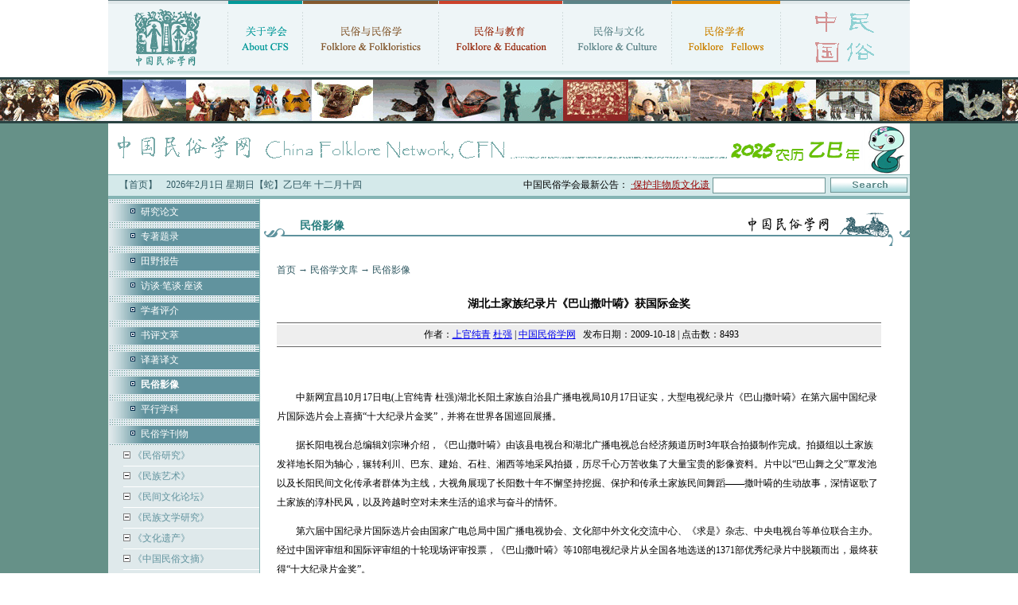

--- FILE ---
content_type: text/html
request_url: https://www.chinafolklore.org/web/index.php?NewsID=6029
body_size: 7339
content:
<!DOCTYPE html PUBLIC "-//W3C//DTD XHTML 1.0 Transitional//EN" "http://www.w3.org/TR/xhtml1/DTD/xhtml1-transitional.dtd">
<html xmlns="http://www.w3.org/1999/xhtml">
<head>
<meta http-equiv="Content-Type" content="text/html; charset=gb2312" />
<title>湖北土家族纪录片《巴山撒叶嗬》获国际金奖 · 中国民俗学网-中国民俗学会 · 主办 ·</title>
<link href="/css/style.css" rel="stylesheet" type="text/css" />
<link href="/style.css" rel="stylesheet" type="text/css">
</head>

<body>
<table width="1008" border="0" align="center" cellpadding="0" cellspacing="0">
  <tr>
    <td><table width="100%" border="0" cellspacing="0" cellpadding="0">
      <tr>
        <td><a href="/" title="首页"><img src="/images/new/index_03.gif" width="150" height="89" border="0" /></a></td>
        <td><img src="/images/new/index_04.gif" width="1" height="89" /></td>
        <td><a href="/web/index.php?ChannelID=1" title="关于学会"><img src="/images/new/index_05.gif" width="93" height="89" border="0" /></a></td>
        <td><img src="/images/new/index_04.gif" width="1" height="89" /></td>
        <td><a href="/web/index.php?ChannelID=93" title="民俗与民俗学"><img src="/images/new/index_07.gif" width="170" height="89" border="0" /></a></td>
        <td><img src="/images/new/index_04.gif" width="1" height="89" /></td>
        <td><a href="/web/index.php?ChannelID=57" title="民俗与教育"><img src="/images/new/index_09.gif" width="155" height="89" border="0" /></a></td>
        <td><img src="/images/new/index_04.gif" width="1" height="89" /></td>
        <td><a href="/web/index.php?ChannelID=20" title="民俗与文化"><img src="/images/new/index_11.gif" width="136" height="89" border="0" /></a></td>
        <td><img src="/images/new/index_04.gif" width="1" height="89" /></td>
        <td><a href="/web/index.php?ChannelID=157" title="民俗学者"><img src="/images/new/index_13.gif" width="136" height="89" border="0" /></a></td>
        <td><img src="/images/new/index_04.gif" width="1" height="89" /></td>
        <td><img src="/images/new/index_15.gif" width="162" height="89" /></td>
      </tr>
    </table></td>
  </tr>
  <tr>
    <td height="5" background="/images/new/index_17.gif"></td>
  </tr>
  <tr>
    <td height="3"></td>
  </tr>
</table>
<table width="100%" border="0" cellspacing="0" cellpadding="0">
  <tr>
    <td bgcolor="#669188"><table width="100%" border="0" align="center" cellpadding="0" cellspacing="0">
      <tr>
        <td><div style="border-top:3px #2A4343 solid; border-bottom:3px #2A4343 solid; background:url(/images/new/top_tu.jpg);height:52px;"></div></td>
      </tr>
      <tr>
        <td align="center"><img src='/images/new/index_2025.gif'></td>
      </tr>
    </table>
    <table width="1008" border="0" align="center" cellpadding="0" cellspacing="0" bgcolor="#FFFFFF">
        <tr>
          <td bgcolor="#84b4b4" height="1"></td>
        </tr>
        <tr>
          <td bgcolor="#d4e9ea"><table width="100%" border="0" cellspacing="0" cellpadding="0">
              <tr>
                <td><table width="100%" border="0" cellspacing="0" cellpadding="0">
                    <tr>
                      <td align="center">&nbsp;&nbsp;&nbsp;&nbsp;<a href="/" class="text">【首页】</a></td>
                      <td align="center" class="text"><script src="/js/date.js"></script></td>
                      <td align="right"><marquee scrollAmount=4 width=400 onmouseover=stop() onmouseout=start()>中国民俗学会最新公告： <a href="/web/index.php?NewsID=23002" target="_blank"><span class="b"><font color="#990000">·保护非物质文化遗产政府间委员会通过中国民俗学会咨询地位复核</font></span></a> &nbsp; <a href="/web/index.php?NewsID=22436" target="_blank"><span class="b"><font color="#990000">·文旅融合背景下乡村振兴与物质民俗研究学术工作坊招生启事</font></span></a> &nbsp; <a href="/web/index.php?NewsID=22415" target="_blank"><span class="b"><font color="#990000">·中国民俗学会2025年年会征文启事</font></span></a> &nbsp; </marquee></td>
                    </tr>
                </table></td>
                <td width="250">
        <form method="get" action="/web/index.php">
        <table width="100%" border="0" cellspacing="0" cellpadding="3">
          <tr>
            <td align="right"><input name="NewsKeyword" type="text" class="input" size="16" /></td>
            <td><input type="image" src="/images/new/index_31.gif" width="97" height="19" name="Search" /><input type="hidden" name="IndexSearch" value="chinesefolklore.org.cn"></td>
          </tr>
        </table>
        </form>
                </td>
              </tr>
          </table></td>
        </tr>
        <tr>
          <td bgcolor="#84b4b4" height="4"></td>
        </tr>
      </table>
      <table width="1008" border="0" align="center" cellpadding="0" cellspacing="0" bgcolor="#FFFFFF">
        <tr>
          <td width="190" valign="top" bgcolor="#dfe9eb" class="fen">
            <table width="100%" border="0" cellspacing="0" cellpadding="0">
              
                          <tr>
                            <td height="3" background="../images/dot_bg.jpg"></td>
                          </tr>
                          <tr>
                            <td height="3" background="../images/dot_bg.jpg"></td>
                          </tr>
                          <tr>
                            <td height="22" background="../images/jb_bg.jpg">　　<img src="../images/dot3.gif" width="14" height="9"> <a href="/web/index.php?ChannelID=148" target="_parent" class="bai">研究论文</a></td>
                          </tr>
                          <tr>
                            <td height="3" background="../images/dot_bg.jpg"></td>
                          </tr>
                          <tr>
                            <td height="3" background="../images/dot_bg.jpg"></td>
                          </tr>
                          <tr>
                            <td height="3" background="../images/dot_bg.jpg"></td>
                          </tr>
                          <tr>
                            <td height="22" background="../images/jb_bg.jpg">　　<img src="../images/dot3.gif" width="14" height="9"> <a href="/web/index.php?ChannelID=24" target="_parent" class="bai">专著题录</a></td>
                          </tr>
                          <tr>
                            <td height="3" background="../images/dot_bg.jpg"></td>
                          </tr>
                          <tr>
                            <td height="3" background="../images/dot_bg.jpg"></td>
                          </tr>
                          <tr>
                            <td height="3" background="../images/dot_bg.jpg"></td>
                          </tr>
                          <tr>
                            <td height="22" background="../images/jb_bg.jpg">　　<img src="../images/dot3.gif" width="14" height="9"> <a href="/web/index.php?ChannelID=150" target="_parent" class="bai">田野报告</a></td>
                          </tr>
                          <tr>
                            <td height="3" background="../images/dot_bg.jpg"></td>
                          </tr>
                          <tr>
                            <td height="3" background="../images/dot_bg.jpg"></td>
                          </tr>
                          <tr>
                            <td height="3" background="../images/dot_bg.jpg"></td>
                          </tr>
                          <tr>
                            <td height="22" background="../images/jb_bg.jpg">　　<img src="../images/dot3.gif" width="14" height="9"> <a href="/web/index.php?ChannelID=119" target="_parent" class="bai">访谈·笔谈·座谈</a></td>
                          </tr>
                          <tr>
                            <td height="3" background="../images/dot_bg.jpg"></td>
                          </tr>
                          <tr>
                            <td height="3" background="../images/dot_bg.jpg"></td>
                          </tr>
                          <tr>
                            <td height="3" background="../images/dot_bg.jpg"></td>
                          </tr>
                          <tr>
                            <td height="22" background="../images/jb_bg.jpg">　　<img src="../images/dot3.gif" width="14" height="9"> <a href="/web/index.php?ChannelID=179" target="_parent" class="bai">学者评介</a></td>
                          </tr>
                          <tr>
                            <td height="3" background="../images/dot_bg.jpg"></td>
                          </tr>
                          <tr>
                            <td height="3" background="../images/dot_bg.jpg"></td>
                          </tr>
                          <tr>
                            <td height="3" background="../images/dot_bg.jpg"></td>
                          </tr>
                          <tr>
                            <td height="22" background="../images/jb_bg.jpg">　　<img src="../images/dot3.gif" width="14" height="9"> <a href="/web/index.php?ChannelID=147" target="_parent" class="bai">书评文萃</a></td>
                          </tr>
                          <tr>
                            <td height="3" background="../images/dot_bg.jpg"></td>
                          </tr>
                          <tr>
                            <td height="3" background="../images/dot_bg.jpg"></td>
                          </tr>
                          <tr>
                            <td height="3" background="../images/dot_bg.jpg"></td>
                          </tr>
                          <tr>
                            <td height="22" background="../images/jb_bg.jpg">　　<img src="../images/dot3.gif" width="14" height="9"> <a href="/web/index.php?ChannelID=164" target="_parent" class="bai">译著译文</a></td>
                          </tr>
                          <tr>
                            <td height="3" background="../images/dot_bg.jpg"></td>
                          </tr>
                          <tr>
                            <td height="3" background="../images/dot_bg.jpg"></td>
                          </tr>
                          <tr>
                            <td height="3" background="../images/dot_bg.jpg"></td>
                          </tr>
                          <tr>
                            <td height="22" background="../images/jb_bg.jpg">　　<img src="../images/dot3.gif" width="14" height="9"> <a href="/web/index.php?ChannelID=163" target="_parent" class="bai"><b>民俗影像</b></a></td>
                          </tr>
                          <tr>
                            <td height="3" background="../images/dot_bg.jpg"></td>
                          </tr>
                          <tr>
                            <td height="3" background="../images/dot_bg.jpg"></td>
                          </tr>
                          <tr>
                            <td height="3" background="../images/dot_bg.jpg"></td>
                          </tr>
                          <tr>
                            <td height="22" background="../images/jb_bg.jpg">　　<img src="../images/dot3.gif" width="14" height="9"> <a href="/web/index.php?ChannelID=160" target="_parent" class="bai">平行学科</a></td>
                          </tr>
                          <tr>
                            <td height="3" background="../images/dot_bg.jpg"></td>
                          </tr>
                          <tr>
                            <td height="3" background="../images/dot_bg.jpg"></td>
                          </tr>
                          <tr>
                            <td height="3" background="../images/dot_bg.jpg"></td>
                          </tr>
                          <tr>
                            <td height="22" background="../images/jb_bg.jpg">　　<img src="../images/dot3.gif" width="14" height="9"> <a href="/web/index.php?ChannelID=51" target="_parent" class="bai">民俗学刊物</a></td>
                          </tr>
                          <tr>
                            <td height="3" background="../images/dot_bg.jpg"></td>
                          </tr><tr><td align='right'>
          <table width='90%' border='0' cellspacing='0' cellpadding='0'>
            <tr>
              <td height=25 align='left'><img src='/images/level_single.gif' border=0><a href="/web/index.php?ChannelID=152" class="biaoti-normal"> 《民俗研究》</div>
              </td>
            </tr>
            <tr><td height=1 bgcolor=#FFFFFF></td></tr>
          </table>
          <table width='90%' border='0' cellspacing='0' cellpadding='0'>
            <tr>
              <td height=25 align='left'><img src='/images/level_single.gif' border=0><a href="/web/index.php?ChannelID=153" class="biaoti-normal"> 《民族艺术》</div>
              </td>
            </tr>
            <tr><td height=1 bgcolor=#FFFFFF></td></tr>
          </table>
          <table width='90%' border='0' cellspacing='0' cellpadding='0'>
            <tr>
              <td height=25 align='left'><img src='/images/level_single.gif' border=0><a href="/web/index.php?ChannelID=172" class="biaoti-normal"> 《民间文化论坛》</div>
              </td>
            </tr>
            <tr><td height=1 bgcolor=#FFFFFF></td></tr>
          </table>
          <table width='90%' border='0' cellspacing='0' cellpadding='0'>
            <tr>
              <td height=25 align='left'><img src='/images/level_single.gif' border=0><a href="/web/index.php?ChannelID=154" class="biaoti-normal"> 《民族文学研究》</div>
              </td>
            </tr>
            <tr><td height=1 bgcolor=#FFFFFF></td></tr>
          </table>
          <table width='90%' border='0' cellspacing='0' cellpadding='0'>
            <tr>
              <td height=25 align='left'><img src='/images/level_single.gif' border=0><a href="/web/index.php?ChannelID=155" class="biaoti-normal"> 《文化遗产》</div>
              </td>
            </tr>
            <tr><td height=1 bgcolor=#FFFFFF></td></tr>
          </table>
          <table width='90%' border='0' cellspacing='0' cellpadding='0'>
            <tr>
              <td height=25 align='left'><img src='/images/level_single.gif' border=0><a href="/web/index.php?ChannelID=236" class="biaoti-normal"> 《中国民俗文摘》</div>
              </td>
            </tr>
            <tr><td height=1 bgcolor=#FFFFFF></td></tr>
          </table>
          <table width='90%' border='0' cellspacing='0' cellpadding='0'>
            <tr>
              <td height=25 align='left'><img src='/images/level_single.gif' border=0><a href="/web/index.php?ChannelID=276" class="biaoti-normal"> 《中原文化研究》</div>
              </td>
            </tr>
            <tr><td height=1 bgcolor=#FFFFFF></td></tr>
          </table>
          <table width='90%' border='0' cellspacing='0' cellpadding='0'>
            <tr>
              <td height=25 align='left'><img src='/images/level_single.gif' border=0><a href="/web/index.php?ChannelID=311" class="biaoti-normal"> 《艺术与民俗》</div>
              </td>
            </tr>
            <tr><td height=1 bgcolor=#FFFFFF></td></tr>
          </table>
          <table width='90%' border='0' cellspacing='0' cellpadding='0'>
            <tr>
              <td height=25 align='left'><img src='/images/level_single.gif' border=0><a href="/web/index.php?ChannelID=314" class="biaoti-normal"> 《遗产》</div>
              </td>
            </tr>
            <tr><td height=1 bgcolor=#FFFFFF></td></tr>
          </table></td></tr>

                          <tr>
                            <td height="3" background="../images/dot_bg.jpg"></td>
                          </tr>
                          <tr>
                            <td height="3" background="../images/dot_bg.jpg"></td>
                          </tr>
                          <tr>
                            <td height="22" background="../images/jb_bg.jpg">　　<img src="../images/dot3.gif" width="14" height="9"> <a href="/web/index.php?ChannelID=23" target="_parent" class="bai">民俗学论文要目索引</a></td>
                          </tr>
                          <tr>
                            <td height="3" background="../images/dot_bg.jpg"></td>
                          </tr>
                          <tr>
                            <td height="3" background="../images/dot_bg.jpg"></td>
                          </tr>
                          <tr>
                            <td height="3" background="../images/dot_bg.jpg"></td>
                          </tr>
                          <tr>
                            <td height="22" background="../images/jb_bg.jpg">　　<img src="../images/dot3.gif" width="14" height="9"> <a href="/web/index.php?ChannelID=191" target="_parent" class="bai">研究综述</a></td>
                          </tr>
                          <tr>
                            <td height="3" background="../images/dot_bg.jpg"></td>
                          </tr>
            </table>
          </td>
          <td valign="top">
            <table width="100%" border="0" cellspacing="0" cellpadding="0">
              <tr>
                <td><h1>民俗影像</h1></td>
              </tr>
              <tr>
                <td height="800" valign="top">
                  <table width="95%" border="0" align="center" cellpadding="0" cellspacing="0">
                    <tr>
                      <td valign="top">
                        
            <p class='text'><a href='../cn/' class='text'>首页</a>  → <a href='../web/index.php?ChannelID=114' class='text'>民俗学文库</a>  → <a href='../web/index.php?ChannelID=163' class='text'>民俗影像</a></p>
            <table width=98% border=0 cellspacing=0 cellpadding=0>
              <tr>
                <td height='45' align='center' class='news_title'>湖北土家族纪录片《巴山撒叶嗬》获国际金奖</td>
              </tr>
              
              <tr>
                <td bgcolor=#666666 height=1></td>
              </tr>
              <tr>
                <td height=2 align=center></td>
              </tr>
              <tr>
                <td height='25' align='center' bgcolor='#EEEEEE' class='news_info'> &nbsp;&nbsp;作者：<a href='../web/index.php?Author=%C9%CF%B9%D9%B4%BF%C7%E0'>上官纯青</a> <a href='../web/index.php?Author=%B6%C5%C7%BF'>杜强</a>   | <a href='https://www.chinesefolklore.org.cn' target='_blank'>中国民俗学网</a> &nbsp;&nbsp;发布日期：2009-10-18 | 点击数：8493</td>
              </tr>
              <tr>
                <td height=2 align=center></td>
              </tr>
              <tr>
                <td bgcolor=#666666 height=1></td>
              </tr>
            </table>
            <table width=98% border=0 cellspacing=0 cellpadding=0 class=text-12>
              <tr>
                <td>&nbsp;</td>
              </tr>
              <tr>
                <td valign=top id='Zoom' class='news_info'>
                  
                  <p><br />
　　中新网宜昌10月17日电(上官纯青 杜强)湖北长阳土家族自治县广播电视局10月17日证实，大型电视纪录片《巴山撒叶嗬》在第六届中国纪录片国际选片会上喜摘&ldquo;十大纪录片金奖&rdquo;，并将在世界各国巡回展播。</p>
<p>　　据长阳电视台总编辑刘宗琳介绍，《巴山撒叶嗬》由该县电视台和湖北广播电视总台经济频道历时3年联合拍摄制作完成。拍摄组以土家族发祥地长阳为轴心，辗转利川、巴东、建始、石柱、湘西等地采风拍摄，历尽千心万苦收集了大量宝贵的影像资料。片中以&ldquo;巴山舞之父&rdquo;覃发池以及长阳民间文化传承者群体为主线，大视角展现了长阳数十年不懈坚持挖掘、保护和传承土家族民间舞蹈&mdash;&mdash;撒叶嗬的生动故事，深情讴歌了土家族的淳朴民风，以及跨越时空对未来生活的追求与奋斗的情怀。</p>
<p>　　第六届中国纪录片国际选片会由国家广电总局中国广播电视协会、文化部中外文化交流中心、《求是》杂志、中央电视台等单位联合主办。经过中国评审组和国际评审组的十轮现场评审投票，《巴山撒叶嗬》等10部电视纪录片从全国各地选送的1371部优秀纪录片中脱颖而出，最终获得&ldquo;十大纪录片金奖&rdquo;。</p>
<p>　　据了解，土家撒叶嗬曾荣膺中国群众文化政府最高奖&mdash;&mdash;第十四届全国群星奖广场舞蹈比赛&ldquo;群星奖&rdquo;。2006年正式被国家列为首批非物质文化遗产保护名录，目前正在申报&ldquo;世界遗产&rdquo;。(完)&nbsp;</p>
<p>&nbsp;</p>
                  
                  <p align='right'>&nbsp;&nbsp;文章来源：中国新闻网 2009年10月17日 18:08<br></p>
                </td>
              </tr>
              <tr><td align='right'><div class="bdsharebuttonbox"><a href="#" class="bds_more" data-cmd="more"></a><a href="#" class="bds_weixin" data-cmd="weixin" title="分享到微信"></a><a href="#" class="bds_tsina" data-cmd="tsina" title="分享到新浪微博"></a><a href="#" class="bds_qzone" data-cmd="qzone" title="分享到QQ空间"></a><a href="#" class="bds_tqq" data-cmd="tqq" title="分享到腾讯微博"></a><a href="#" class="bds_renren" data-cmd="renren" title="分享到人人网"></a><a href="#" class="bds_mail" data-cmd="mail" title="分享到邮件分享"></a><a href="#" class="bds_print" data-cmd="print" title="分享到打印"></a></div>
<script>window._bd_share_config={"common":{"bdSnsKey":{},"bdText":"","bdMini":"2","bdMiniList":false,"bdPic":"","bdStyle":"1","bdSize":"16"},"share":{}};with(document)0[(getElementsByTagName('head')[0]||body).appendChild(createElement('script')).src='/static/api/js/share.js?v=89860593.js?cdnversion='+~(-new Date()/36e5)];</script>
<!--http://bdimg.share.baidu.com--></div></td></tr>
            </table>
            <table width=98% border=0 cellspacing=0 cellpadding=0>
              <tr>
                <td bgcolor=#666666 height=1></td>
              </tr>
              <tr>
                <td height=2 align=center ></td>
              </tr>
              <tr>
                <td height=25 bgcolor=eeeeee>
                  <table width=70% align=center class=text-blue>
                    <tr><td height=30>上一条： ·<a href="/web/?NewsID=5818" class=news  title="[邓启耀]我看人，人看我，我看我
作　　者：邓启耀
访 问 量：31111
发表时间：2009-09-18">[邓启耀]我看人，人看我，我看我</a><br></td></tr>
                    <tr><td height=30>下一条： ·<a href="/web/?NewsID=6558" class=news  title="从李庄到丽江：一个学者的东巴寻呤
作　　者：记者 钟晓晴
访 问 量：11575
发表时间：2010-02-01">从李庄到丽江：一个学者的东巴寻呤</a><br></td></tr>
                  </table>
                </td>
              </tr>
              <tr>
                <td height=10 bgcolor=#ffffff></td>
              </tr> </table>
            <table width=98% border=0 cellpadding=0 cellspacing=1 bgcolor=#CCCCCC>
              <tr>
                <td height=20 bgcolor=b4c4d4 class=text-blue> &nbsp;&nbsp; <b> 相关链接 </b></td>
              </tr>
              <tr>
                <td align=center valign=top bgcolor=F1F0F0><table width=100% border=0 cellpadding=5 cellspacing=0 align=center><tr height='25' align='left'><td>·<a href="/web/?NewsID=21496" class=news  title="[彭田菲]仪式操演与身体建构：基于鄂西土家族“撒叶儿嗬” 丧葬仪式的田野调查
作　　者：彭田菲
访 问 量：03040
发表时间：2023-10-13">[彭田菲]仪式操演与身体建构：基于鄂西土家族“撒叶儿嗬” 丧葬仪式的田野调查</a></td><td>·<a href="/web/?NewsID=19997" class=news  title="[陈权 阿依林芳]民间舞蹈“蛾蛾灯”的保护与传承
作　　者：陈权 阿依林芳
访 问 量：05670
发表时间：2020-11-14">[陈权 阿依林芳]民间舞蹈“蛾蛾灯”的保护与传承</a></td></tr><tr><td height='1' colspan='2'></td></tr>
<tr height='25' align='left'><td>·<a href="/web/?NewsID=19942" class=news  title="[罗兆均 何志强]从宗族到家庭：土家族村落信仰空间与权力走向
作　　者：罗兆均 何志强
访 问 量：16010
发表时间：2020-10-09">[罗兆均 何志强]从宗族到家庭：土家族村落信仰空间与权力走向</a></td><td>·<a href="/web/?NewsID=19881" class=news  title="[孙正国 熊浚 刘梦]长阳土家族白虎文化的融合传承论
作　　者：孙正国 熊浚 刘梦
访 问 量：35666
发表时间：2020-07-28">[孙正国 熊浚 刘梦]长阳土家族白虎文化的融合传承论</a></td></tr><tr><td height='1' colspan='2'></td></tr>
<tr height='25' align='left'><td>·<a href="/web/?NewsID=19773" class=news  title="[侯有德]湘西永顺土家族祭油神习俗研究——基于长光村的田野调查
作　　者：侯有德
访 问 量：14930
发表时间：2020-05-03">[侯有德]湘西永顺土家族祭油神习俗研究——基于长光村的田野调查</a></td><td>·<a href="/web/?NewsID=19603" class=news  title="[王庆]土家族舍巴日仪式的田野民俗志——以古丈田家洞为中心
作　　者：王庆
访 问 量：12128
发表时间：2020-01-17">[王庆]土家族舍巴日仪式的田野民俗志——以古丈田家洞为中心</a></td></tr><tr><td height='1' colspan='2'></td></tr>
<tr height='25' align='left'><td>·<a href="/web/?NewsID=19460" class=news  title="[王丹]生活歌唱与仪式表征：清江流域土家族人生仪礼歌研究
作　　者：王丹
访 问 量：13959
发表时间：2019-10-20">[王丹]生活歌唱与仪式表征：清江流域土家族人生仪礼歌研究</a></td><td>·<a href="/web/?NewsID=18780" class=news  title="[龙圣]清代白帝天王信仰分布地域考释
作　　者：龙圣
访 问 量：10899
发表时间：2019-03-10">[龙圣]清代白帝天王信仰分布地域考释</a></td></tr><tr><td height='1' colspan='2'></td></tr>
<tr height='25' align='left'><td>·<a href="/web/?NewsID=18330" class=news  title="[孙正国]土家族丧葬礼俗的生存智慧
作　　者：孙正国
访 问 量：04460
发表时间：2018-11-17">[孙正国]土家族丧葬礼俗的生存智慧</a></td><td>·<a href="/web/?NewsID=18223" class=news  title="[陈玉平]越过生命的“关口”
作　　者：陈玉平
访 问 量：06567
发表时间：2018-11-17">[陈玉平]越过生命的“关口”</a></td></tr><tr><td height='1' colspan='2'></td></tr>
<tr height='25' align='left'><td>·<a href="/web/?NewsID=18100" class=news  title="[柏贵喜 张晨]艺术场视角下土家族撒尔嗬重构研究
作　　者：柏贵喜 张晨
访 问 量：06895
发表时间：2018-09-20">[柏贵喜 张晨]艺术场视角下土家族撒尔嗬重构研究</a></td><td>·<a href="/web/?NewsID=16422" class=news  title="[梁聪聪]人间路不平
作　　者：梁聪聪
访 问 量：04147
发表时间：2017-10-20">[梁聪聪]人间路不平</a></td></tr><tr><td height='1' colspan='2'></td></tr>
<tr height='25' align='left'><td>·<a href="/web/?NewsID=16014" class=news  title="毕兹卡的阳戏
作　　者：郭红艳
访 问 量：05367
发表时间：2017-08-26">毕兹卡的阳戏</a></td><td>·<a href="/web/?NewsID=12611" class=news  title="“武陵山区(湘西)土家族苗族文化生态保护区建设理论研讨会”征文启事
作　　者：湘西土家族苗族自治州文化广电新闻出版局
访 问 量：06455
发表时间：2014-07-15">“武陵山区(湘西)土家族苗族文化生态保护区建设理论研讨会”征文启事</a></td></tr><tr><td height='1' colspan='2'></td></tr>
<tr height='25' align='left'><td>·<a href="/web/?NewsID=12503" class=news  title="管彦波：“非遗”研究的厚重翔实之作
作　　者：管彦波
访 问 量：05301
发表时间：2014-04-13">管彦波：“非遗”研究的厚重翔实之作</a></td><td>·<a href="/web/?NewsID=12046" class=news  title="[王丹]清江流域土家族“人观”研究
作　　者：王丹
访 问 量：04534
发表时间：2013-11-12">[王丹]清江流域土家族“人观”研究</a></td></tr><tr><td height='1' colspan='2'></td></tr>
<tr height='25' align='left'><td>·<a href="/web/?NewsID=10894" class=news  title="[张志萍]感悟民族民间舞蹈的继承创新与发展
作　　者：张志萍
访 问 量：18675
发表时间：2012-11-14">[张志萍]感悟民族民间舞蹈的继承创新与发展</a></td><td>·<a href="/web/?NewsID=10697" class=news  title="民歌《六口茶》发源地成谜 一口一问一口一答
作　　者：郑晶晶 王传普
访 问 量：11018
发表时间：2012-09-07">民歌《六口茶》发源地成谜 一口一问一口一答</a></td></tr><tr><td height='1' colspan='2'></td></tr>
<tr height='25' align='left'><td>·<a href="/web/?NewsID=10059" class=news  title="[纪兰慰]少数民族舞蹈在中华舞蹈史中的历史地位
作　　者：纪兰慰
访 问 量：18969
发表时间：2012-05-09">[纪兰慰]少数民族舞蹈在中华舞蹈史中的历史地位</a></td><td>·<a href="/web/?NewsID=10027" class=news  title="[纪兰慰]民间舞蹈与田野作业
作　　者：纪兰慰
访 问 量：17207
发表时间：2012-04-17">[纪兰慰]民间舞蹈与田野作业</a></td></tr><tr><td height='1' colspan='2'></td></tr>
</table></td>
              </tr>
            </table><BR>
                      </td>
                    </tr>
                  </table>
                </td>
              </tr>
            </table>
          </td>
        </tr>
      </table>
      <table width="1008" border="0" align="center" cellpadding="0" cellspacing="0" bgcolor="#FFFFFF">
        <tr>
          <td bgcolor="#639393" height="1px"></td>
        </tr>
        <tr>
          <td bgcolor="#eef6f8"><table width="100%" border="0" cellspacing="0" cellpadding="0">
              <tr>
                <td><table width="100%" border="0" cellspacing="0" cellpadding="3">
              <tr>
                <td align="center"><a href="/web/index.php?ChannelID=74" class="dh"><img src="/images/new/index_79.gif" width="63" height="58" border="0" /></a></td>
              </tr>
              <tr>
                <td align="center"><a href="/web/index.php?ChannelID=74" class="dh">公告栏</a></td>
              </tr>
            </table></td>
            <td><table width="100%" border="0" cellspacing="0" cellpadding="3">
              <tr>
                <td align="center"><a href="/web/?ChannelID=41" class="dh"><img src="/images/new/index_81.gif" width="57" height="58" border="0" /></a></td>
              </tr>
              <tr>
                <td align="center"><a href="/web/?ChannelID=41" class="dh">在线投稿</a></td>
              </tr>
            </table></td>
            <td><table width="100%" border="0" cellspacing="0" cellpadding="3">
              <tr>
                <td align="center"><a href="/forum/" class="dh"><img src="/images/new/index_83.gif" width="65" height="58" border="0" /></a></td>
              </tr>
              <tr>
                <td align="center"><a href="/forum/" class="dh">民俗学论坛</a></td>
              </tr>
            </table></td>
            <td><table width="100%" border="0" cellspacing="0" cellpadding="3">
              <tr>
                <td align="center"><a href="/blog/" class="dh"><img src="/images/new/index_85.gif" width="47" height="58" border="0" /></a></td>
              </tr>
              <tr>
                <td align="center"><a href="/blog/" class="dh">民俗学博客</a></td>
              </tr>
            </table></td>
            <td><table width="100%" border="0" cellspacing="0" cellpadding="3">
              <tr>
                <td align="center"><a href="/web/?ChannelID=91" class="dh"><img src="/images/new/index_89.gif" width="48" height="58" border="0" /></a></td>
              </tr>
              <tr>
                <td align="center"><a href="/web/?ChannelID=91" class="dh">入会申请</a></td>
              </tr>
            </table></td>
            <td><table width="100%" border="0" cellspacing="0" cellpadding="3">
              <tr>
                <td align="center"><a href="/forum/rss.php?auth=%2FCT1q55ry8jYmloKtcN1rk5wqg" target="_blank"><img src="/images/new/index_87.gif" width="57" height="58" border="0" /></a></td>
              </tr>
              <tr>
                <td align="center"><a href="/forum/rss.php?auth=%2FCT1q55ry8jYmloKtcN1rk5wqg" target="_blank" class="dh">RSS订阅</a></td>
              </tr>
            </table></td>
                <td width="320" align="center"><table width="268" border="0" cellspacing="0" cellpadding="0">
                  <tr>
                    <td height="68" background="/images/new/index_92.gif"><p style="padding:10px 0 0 90px; text-align:left;"><a href="/forum/" class="bottom_text">民俗学论坛</a>／<a href="/blog/" class="bottom_text">民俗学博客</a><br><a href="/forum/register.php" class="hei">注册</a>　<a href="/forum/faq.php" class="hei">帮助</a>　<a href="mailto:cfngroup@gmail.com" class="hei">咨询</a>　<a href="/forum/logging.php?action=login" class="hei">登录</a></p></td>
                  </tr>
                  <!--<tr>
                    <td bgcolor="#CFE4E4"><form method="post" action="/cn/email.php">
                        <table width="100%" border="0" cellspacing="0" cellpadding="3">
                          <tr>
                            <td align="right"><input name="email" type="text" class="input" id="textfield" size="22" value="电子通讯稍后发布" onfocus="if(this.value==this.defaultValue){this.value='';}" onblur="if(this.value==''){this.value=this.defaultValue;}" /></td>
                            <td width="80"><input type="image" name="imageField" id="imageField" src="/images/new/index_96.gif" />
                            </td>
                          </tr>
                        </table>
                    </form></td>
                  </tr>-->
                  <tr>
                    <td><img src="/images/new/index_105.gif" width="268" height="5" /></td>
                  </tr>
                </table></td>
              </tr>
          </table></td>
        </tr>
        <tr>
          <td bgcolor="#639393" height="1px"></td>
        </tr>
        <tr>
          <td height="8px"></td>
        </tr>
      </table>
      <table width="1008" border="0" align="center" cellpadding="0" cellspacing="0" bgcolor="#FFFFFF" class="bottom">
        <tr>
          <td bgcolor="#5e929d" height="3"></td>
        </tr>
        <tr>
          <td height="20" align="center" background="/images/new/index_108.gif" class="text">
            <a href="/web/index.php?ChannelID=70" class="text" target="_blank">学会机构</a>┃
      <a href="/web/index.php?ChannelID=174" class="text" target="_blank">合作网站</a> ┃
      <a href="/web/index.php?ChannelID=127" class="text" target="_blank">友情链接</a> ┃
      <a href="/web/index.php?ChannelID=54" class="text" target="_blank">版权与免责申明</a> ┃
      <a href="/web/index.php?ChannelID=25" class="text" target="_blank">网上民俗学</a> ┃
            <a href="/member/" class="text" target="_blank">会员中心</a> ┃
            <a href="/cn/cfn_member.php" class="text" target="_blank">学会会员</a> ┃
      <!--<a href="/submit/director.php" class="text" target="_blank">学会理事</a> ┃-->
      <a href="/web/index.php?ChannelID=286" class="text" target="_blank">会费缴纳</a> ┃
            <a href="https://www.chinesefolklore.org.cn/submit/" class="text" target="_blank"><span style="font-weight:bold;">2025年会专区</span></a> ┃
            <a href="/web/index.php?ChannelID=303" class="text" target="_blank">移动端</a> ┃
      <a href="/web/index.php?act=show_website_map" class="text" target="_blank">本网导航</a> ┃
      <a href="/ChinaFolkloreSociety/" class="text" target="_blank">旧版回顾</a>
          </td>
        </tr>
        <tr>
          <td align="center" bgcolor="#afd7d7" class="text" style="line-height:24px; padding:5px">
              中国民俗学会<br>
              中华人民共和国教育部主管<br>
              联合国教科文组织保护非物质文化遗产政府间委员会咨询机构<br>
              主办：<a href="/web/index.php?ChannelID=11" target="_blank" class="bottom_text">中国民俗学会</a>　
              <a href="/web/index.php?ChannelID=11" target="_blank" class="bottom_text">China Folklore Society (CFS)</a>　Copyright &copy; 2003-2025　All Rights Reserved　版权所有<BR>
              地址：北京市海淀区北京师范大学 邮编：100875<br />
              联系方式：
              <img src="/images/new/index_112.gif" width="18" height="12" />
              <a href="mailto:chinafolklore@163.com" class="bottom_text">学会秘书处</a>
              办公时间：每周一或周二上午10：30—下午4：30  &nbsp;
              <img src="/images/new/index_112.gif" width="18" height="12" /><a href="mailto:chinafolklore-2@163.com" class="bottom_text"> 投稿邮箱</a> &nbsp;
              <img src="/images/new/index_112.gif" width="18" height="12" /><a href="mailto:cfsrhsq@163.com" class="bottom_text"> 会员部</a> &nbsp;
              <img src="/images/new/index_112.gif" width="18" height="12" /><a href="https://www.chinesefolklore.org.cn/web/?ChannelID=91" class="bottom_text"> 入会申请</a>
              <br />
              <a href="https://xxgs.chinanpo.mca.gov.cn/gsxt/newDetails?b=eyJpZCI6IjUxMTAwMDAwNTAwMDEzODAxNSJ9" target="_blank" class="bottom_text">民政部登记证书</a> &nbsp;  &nbsp;
              <a href="https://beian.miit.gov.cn" target="_blank" class="bottom_text">京ICP备14046869号-1</a> &nbsp;&nbsp; &nbsp;
              <img src="/images/beian.mps.gov.cn.png" height="15"> <a href="https://beian.mps.gov.cn/#/query/webSearch?code=11010602201293" rel="noreferrer" target="_blank"  class="bottom_text">京公网安备11010602201293</a> &nbsp;&nbsp;
              <br>
              <script src="/cn/index_count.js.php"></script> &nbsp;&nbsp;
              <a href="http://www.zhongyan.org/" target="_blank" class="bottom_text">技术支持：中研网</a>
          </td>
        </tr>
        <tr>
          <td bgcolor="#5e929d" height="3"></td>
        </tr>
      </table></td>
  </tr>
</table>
</body>
</html>
<script type="text/javascript">
var gaJsHost = (("https:" == document.location.protocol) ? "https://ssl." : "http://www.");
document.write(unescape("%3Cscript src='" + gaJsHost + "google-analytics.com/ga.js' type='text/javascript'%3E%3C/script%3E"));
</script>
<script type="text/javascript">
var pageTracker = _gat._getTracker("UA-1250461-16");
pageTracker._trackPageview();
</script>
<script>
  var _hmt = _hmt || [];
  (function() {
    var hm = document.createElement("script");
    hm.src = "https://hm.baidu.com/hm.js?9d7924e70f06b7b0c2ebb7418f746259";
    var s = document.getElementsByTagName("script")[0];
    s.parentNode.insertBefore(hm, s);
  })();
</script>



--- FILE ---
content_type: text/html
request_url: https://www.chinafolklore.org/cn/index_count.js.php
body_size: 103
content:
document.write("当前在线<B>4567</B>人 | 今天访问<b>40501</b>次 总访问<b>268305057</b>次");


--- FILE ---
content_type: application/javascript
request_url: https://www.chinafolklore.org/static/api/js/share.js?v=89860593.js?cdnversion=491658
body_size: 6245
content:
window._bd_share_main?window._bd_share_is_recently_loaded=!0:(window._bd_share_is_recently_loaded=!1,window._bd_share_main={version:"2.0",jscfg:{domain:{staticUrl:"/"}}}),!window._bd_share_is_recently_loaded&&(window._bd_share_main.F=window._bd_share_main.F||function(e,t){function n(e,t){if(e instanceof Array){for(var n=0,s=e.length;s>n;n++)if(t.call(e[n],e[n],n)===!1)return}else for(var n in e)if(e.hasOwnProperty(n)&&t.call(e[n],e[n],n)===!1)return}function s(e,t){if(this.svnMod="",this.name=null,this.path=e,this.fn=null,this.exports={},this._loaded=!1,this._requiredStack=[],this._readyStack=[],s.cache[this.path]=this,t&&"."!==t.charAt(0)){var n=t.split(":");n.length>1?(this.svnMod=n[0],this.name=n[1]):this.name=t}this.svnMod||(this.svnMod=this.path.split("/js/")[0].substr(1)),this.type="js",this.getKey=function(){return this.svnMod+":"+this.name},this._info={}}function i(e,t){var n="css"==t,s=document.createElement(n?"link":"script");return s}function a(t,n,s,a){function c(){c.isCalled||(c.isCalled=!0,clearTimeout(_),s&&s())}var d=i(t,n);"SCRIPT"===d.nodeName?r(d,c):o(d,c);var _=setTimeout(function(){throw new Error("load "+n+" timeout : "+t)},e._loadScriptTimeout||1e4),l=document.getElementsByTagName("head")[0];"css"==n?(d.rel="stylesheet",d.href=t,l.appendChild(d)):(d.type="text/javascript",d.src=t,l.insertBefore(d,l.firstChild))}function r(e,t){e.onload=e.onerror=e.onreadystatechange=function(){if(/loaded|complete|undefined/.test(e.readyState)){if(e.onload=e.onerror=e.onreadystatechange=null,e.parentNode){e.parentNode.removeChild(e);try{if(e.clearAttributes)e.clearAttributes();else for(var n in e)delete e[n]}catch(s){}}e=void 0,t&&t()}}}function o(e,t){e.attachEvent?e.attachEvent("onload",t):setTimeout(function(){c(e,t)},0)}function c(e,t){if(!t||!t.isCalled){var n,s=navigator.userAgent,i=~s.indexOf("AppleWebKit"),a=~s.indexOf("Opera");if(i||a)e.sheet&&(n=!0);else if(e.sheet)try{e.sheet.cssRules&&(n=!0)}catch(r){("SecurityError"===r.name||"NS_ERROR_DOM_SECURITY_ERR"===r.name)&&(n=!0)}setTimeout(function(){n?t&&t():c(e,t)},1)}}var d="api";e.each=n,s.currentPath="",s.loadedPaths={},s.loadingPaths={},s.cache={},s.paths={},s.handlers=[],s.moduleFileMap={},s.requiredPaths={},s.lazyLoadPaths={},s.services={},s.isPathsLoaded=function(e){var t=!0;return n(e,function(e){return e in s.loadedPaths?void 0:t=!1}),t},s.require=function(e,t){e.search(":")<0&&(t||(t=d,s.currentPath&&(t=s.currentPath.split("/js/")[0].substr(1))),e=t+":"+e);var n=s.get(e,s.currentPath);if("css"!=n.type){if(n){if(!n._inited){n._inited=!0;var i,a=n.svnMod;(i=n.fn.call(null,function(e){return s.require(e,a)},n.exports,new h(n.name,a)))&&(n.exports=i)}return n.exports}throw new Error('Module "'+e+'" not found!')}},s.baseUrl=t?"/"==t[t.length-1]?t:t+"/":"/",s.getBasePath=function(e){var t,n;return-1!==(n=e.indexOf("/"))&&(t=e.slice(0,n)),t&&t in s.paths?s.paths[t]:s.baseUrl},s.getJsPath=function(t,n){if("."===t.charAt(0)){n=n.replace(/\/[^\/]+\/[^\/]+$/,""),0===t.search("./")&&(t=t.substr(2));var i=0;for(t=t.replace(/^(\.\.\/)+/g,function(e){return i=e.length/3,""});i>0;)n=n.substr(0,n.lastIndexOf("/")),i--;return n+"/"+t+"/"+t.substr(t.lastIndexOf("/")+1)+".js"}var a,r,o,c,_,l;if(t.search(":")>=0){var h=t.split(":");a=h[0],t=h[1]}else n&&(a=n.split("/")[1]);a=a||d;var u=/\.css(?:\?|$)/i.test(t);u&&e._useConfig&&s.moduleFileMap[a][t]&&(t=s.moduleFileMap[a][t]);var t=_=t,f=s.getBasePath(t);return-1!==(o=t.indexOf("/"))&&(r=t.slice(0,o),c=t.lastIndexOf("/"),_=t.slice(c+1)),r&&r in s.paths&&(t=t.slice(o+1)),l=f+a+"/js/"+t+".js"},s.get=function(e,t){var n=s.getJsPath(e,t);return s.cache[n]?s.cache[n]:new s(n,e)},s.prototype={load:function(){s.loadingPaths[this.path]=!0;var t=this.svnMod||d,n=window._bd_share_main.jscfg.domain.staticUrl+"static/"+t+"/",i=this,a=/\.css(?:\?|$)/i.test(this.name);this.type=a?"css":"js";var r="/"+this.type+"/"+s.moduleFileMap[t][this.name];if(n+=e._useConfig&&s.moduleFileMap[t][this.name]?this.type+"/"+s.moduleFileMap[t][this.name]:this.type+"/"+this.name+(a?"":".js"),e._firstScreenCSS.indexOf(this.name)>0||e._useConfig&&r==e._firstScreenJS)i._loaded=!0,i.ready();else{var o=(new Date).getTime();_.create({src:n,type:this.type,loaded:function(){i._info.loadedTime=(new Date).getTime()-o,"css"==i.type&&(i._loaded=!0,i.ready())}})}},lazyLoad:function(){if(this.name,s.lazyLoadPaths[this.getKey()])this.define(),delete s.lazyLoadPaths[this.getKey()];else{if(this.exist())return;s.requiredPaths[this.getKey()]=!0,this.load()}},ready:function(e,t){var i=t?this._requiredStack:this._readyStack;if(e)this._loaded?e():i.push(e);else{if(s.loadedPaths[this.path]=!0,delete s.loadingPaths[this.path],this._loaded=!0,s.currentPath=this.path,this._readyStack&&this._readyStack.length>0){this._inited=!0;var a,r=this.svnMod;this.fn&&(a=this.fn.call(null,function(e){return s.require(e,r)},this.exports,new h(this.name,r)))&&(this.exports=a),n(this._readyStack,function(e){e()}),delete this._readyStack}this._requiredStack&&this._requiredStack.length>0&&(n(this._requiredStack,function(e){e()}),delete this._requiredStack)}},define:function(){var e=this,t=this.deps,i=(this.path,[]);t||(t=this.getDependents()),t.length?(n(t,function(t){i.push(s.getJsPath(t,e.path))}),n(t,function(t){var n=s.get(t,e.path);n.ready(function(){s.isPathsLoaded(i)&&e.ready()},!0),n.lazyLoad()})):this.ready()},exist:function(){var e=this.path;return e in s.loadedPaths||e in s.loadingPaths},getDependents:function(){var e=this.fn.toString(),t=e.match(/function\s*\(([^,]*),/i),s=new RegExp("[^.]\\b"+t[1]+"\\(\\s*('|\")([^()\"']*)('|\")\\s*\\)","g"),i=e.match(s),a=[];return i&&n(i,function(e,n){a[n]=e.substr(t[1].length+3).slice(0,-2)}),a}};var _={create:function(e){var t=e.src;t in this._paths||(this._paths[t]=!0,n(this._rules,function(e){t=e.call(null,t)}),a(t,e.type,e.loaded))},_paths:{},_rules:[],addPathRule:function(e){this._rules.push(e)}};e.version="1.0",e.use=function(e,t){"string"==typeof e&&(e=[e]);var i=[],a=[];n(e,function(e,t){a[t]=!1}),n(e,function(e,r){var o=s.get(e),c=o._loaded;o.ready(function(){var e=o.exports||{};e._INFO=o._info,e._INFO&&(e._INFO.isNew=!c),i[r]=e,a[r]=!0;var s=!0;n(a,function(e){return e===!1?s=!1:void 0}),t&&s&&t.apply(null,i)}),o.lazyLoad()})},e.module=function(e,t,n){var i=s.get(e);i.fn=t,i.deps=n,s.requiredPaths[i.getKey()]?i.define():s.lazyLoadPaths[i.getKey()]=!0},e.pathRule=function(e){_.addPathRule(e)},e._addPath=function(e,t){if("/"!==t.slice(-1)&&(t+="/"),e in s.paths)throw new Error(e+" has already in Module.paths");s.paths[e]=t};var l=d;e._setMod=function(e){l=e||d},e._fileMap=function(t,i){if("object"==typeof t)n(t,function(t,n){e._fileMap(n,t)});else{var a=l;"string"==typeof i&&(i=[i]),t=1==t.indexOf("js/")?t.substr(4):t,t=1==t.indexOf("css/")?t.substr(5):t;var r=s.moduleFileMap[a];r||(r={}),n(i,function(e){r[e]||(r[e]=t)}),s.moduleFileMap[a]=r}},e._eventMap={},e.call=function(t,n,s){for(var i=[],a=2,r=arguments.length;r>a;a++)i.push(arguments[a]);e.use(t,function(e){for(var t=n.split("."),s=0,a=t.length;a>s;s++)e=e[t[s]];e&&e.apply(this,i)})},e._setContext=function(e){"object"==typeof e&&n(e,function(e,t){h.prototype[t]=s.require(e)})},e._setContextMethod=function(e,t){h.prototype[e]=t};var h=function(e,t){this.modName=e,this.svnMod=t};return h.prototype={domain:window._bd_share_main.jscfg.domain,use:function(t,n){"string"==typeof t&&(t=[t]);for(var s=t.length-1;s>=0;s--)t[s]=this.svnMod+":"+t[s];e.use(t,n)}},e._Context=h,e.addLog=function(t,n){e.use("lib/log",function(e){e.defaultLog(t,n)})},e.fire=function(t,n,s){e.use("lib/mod_evt",function(e){e.fire(t,n,s)})},e._defService=function(e,t){if(e){var i=s.services[e];i=i||{},n(t,function(e,t){i[t]=e}),s.services[e]=i}},e.getService=function(t,n,i){var a=s.services[t];if(!a)throw new Error(t+" mod didn't define any services");var r=a[n];if(!r)throw new Error(t+" mod didn't provide service "+n);e.use(t+":"+r,i)},e}({})),!window._bd_share_is_recently_loaded&&window._bd_share_main.F.module("base/min_tangram",function(e,t){var n={};n.each=function(e,t,n){var s,i,a,r=e.length;if("function"==typeof t)for(a=0;r>a&&(i=e[a],s=t.call(n||e,a,i),s!==!1);a++);return e};var s=function(e,t){for(var n in t)t.hasOwnProperty(n)&&(e[n]=t[n]);return e};n.extend=function(){for(var e=arguments[0],t=1,n=arguments.length;n>t;t++)s(e,arguments[t]);return e},n.domready=function(e,t){if(t=t||document,/complete/.test(t.readyState))e();else if(t.addEventListener)"interactive"==t.readyState?e():t.addEventListener("DOMContentLoaded",e,!1);else{var n=function(){n=new Function,e()};void function(){try{t.body.doScroll("left")}catch(e){return setTimeout(arguments.callee,10)}n()}(),t.attachEvent("onreadystatechange",function(){"complete"==t.readyState&&n()})}},n.isArray=function(e){return"[object Array]"==Object.prototype.toString.call(e)},t.T=n}),!window._bd_share_is_recently_loaded&&window._bd_share_main.F.module("base/class",function(e,t,n){var s=e("base/min_tangram").T;t.BaseClass=function(){var e=this,t={};e.on=function(e,n){var s=t[e];s||(s=t[e]=[]),s.push(n)},e.un=function(e,n){if(!e)return void(t={});var i=t[e];i&&(n?s.each(i,function(e,t){return t==n?(i.splice(e,1),!1):void 0}):t[e]=[])},e.fire=function(n,i){var a=t[n];a&&(i=i||{},s.each(a,function(t,n){i._result=n.call(e,s.extend({_ctx:{src:e}},i))}))}};var i={};i.create=function(e,n){return n=n||t.BaseClass,function(){n.apply(this,arguments);var t=s.extend({},this);e.apply(this,arguments),this._super=t}},t.Class=i}),!window._bd_share_is_recently_loaded&&window._bd_share_main.F.module("conf/const",function(e,t,n){t.CMD_ATTR="data-cmd",t.CONFIG_TAG_ATTR="data-tag",t.URLS={likeSetUrl:"http://like.baidu.com/set",commitUrl:"http://s.share.baidu.com/commit",jumpUrl:"http://s.share.baidu.com",mshareUrl:"http://s.share.baidu.com/mshare",emailUrl:"http://s.share.baidu.com/sendmail",nsClick:"/",backUrl:"http://s.share.baidu.com/back",shortUrl:"http://dwz.cn/v2cut.php"}}),!window._bd_share_is_recently_loaded&&function(){window._bd_share_main.F._setMod("api"),window._bd_share_main.F._fileMap({"/js/share.js?v=da893e3e.js":["conf/define","base/fis","base/tangrammin","base/class.js","conf/define.js","conf/const.js","config","share/api_base.js","view/view_base.js","start/router.js","component/comm_tools.js","trans/trans.js"],"/js/base/tangram.js?v=37768233.js":["base/tangram"],"/js/view/share_view.js?v=3ae6026d.js":["view/share_view"],"/js/view/slide_view.js?v=08373964.js":["view/slide_view"],"/js/view/like_view.js?v=df3e0eca.js":["view/like_view"],"/js/view/select_view.js?v=85fc7cec.js":["view/select_view"],"/js/trans/data.js?v=17af2bd2.js":["trans/data"],"/js/trans/logger.js?v=d16ec0e3.js":["trans/logger"],"/js/trans/trans_bdxc.js?v=7ac21555.js":["trans/trans_bdxc"],"/js/trans/trans_bdysc.js?v=fc21acaa.js":["trans/trans_bdysc"],"/js/trans/trans_weixin.js?v=080be124.js":["trans/trans_weixin"],"/js/share/combine_api.js?v=8d37a7b3.js":["share/combine_api"],"/js/share/like_api.js?v=d3693f0a.js":["share/like_api"],"/js/share/likeshare.js?v=e1f4fbf1.js":["share/likeshare"],"/js/share/share_api.js?v=226108fe.js":["share/share_api"],"/js/share/slide_api.js?v=ec14f516.js":["share/slide_api"],"/js/component/animate.js?v=5b737477.js":["component/animate"],"/js/component/anticheat.js?v=44b9b245.js":["component/anticheat"],"/js/component/partners.js?v=911c4302.js":["component/partners"],"/js/component/pop_base.js?v=36f92e70.js":["component/pop_base"],"/js/component/pop_dialog.js?v=d479767d.js":["component/pop_dialog"],"/js/component/pop_popup.js?v=4387b4e1.js":["component/pop_popup"],"/js/component/pop_popup_slide.js?v=b16a1f10.js":["component/pop_popup_slide"],"/js/component/qrcode.js?v=d69754a9.js":["component/qrcode"],"/css/share_style0_16.css?v=6aba13f0.css":["share_style0_16.css"],"/css/share_style0_32.css?v=4413acf0.css":["share_style0_32.css"],"/css/share_style2.css?v=611d4f74.css":["share_style2.css"],"/css/share_style4.css?v=cef2b8f3.css":["share_style4.css"],"/css/slide_share.css?v=9c50d088.css":["slide_share.css"],"/css/share_popup.css?v=240f357d.css":["share_popup.css"],"/css/like.css?v=d52a0ea5.css":["like.css"],"/css/imgshare.css?v=a7830602.css":["imgshare.css"],"/css/select_share.css?v=15f56735.css":["select_share.css"],"/css/weixin_popup.css?v=1a56666e.css":["weixin_popup.css"]}),window._bd_share_main.F._loadScriptTimeout=15e3,window._bd_share_main.F._useConfig=!0,window._bd_share_main.F._firstScreenCSS="",window._bd_share_main.F._firstScreenJS=""}(),!window._bd_share_is_recently_loaded&&window._bd_share_main.F.use("base/min_tangram",function(e){function t(e,t,n){var s=new e(n);s.setView(new t(n)),s.init(),n&&n._handleId&&(_bd_share_main.api=_bd_share_main.api||{},_bd_share_main.api[n._handleId]=s)}function n(e,n){window._bd_share_main.F.use(e,function(e,s){i.isArray(n)?i.each(n,function(n,i){t(e.Api,s.View,i)}):t(e.Api,s.View,n)})}function s(e){var t=e.common||window._bd_share_config&&_bd_share_config.common||{},n={like:{type:"like"},share:{type:"share",bdStyle:0,bdMini:2,bdSign:"on"},slide:{type:"slide",bdStyle:"1",bdMini:2,bdImg:0,bdPos:"right",bdTop:100,bdSign:"on"},image:{viewType:"list",viewStyle:"0",viewPos:"top",viewColor:"black",viewSize:"16",viewList:["qzone","tsina","huaban","tqq","renren"]},selectShare:{type:"select",bdStyle:0,bdMini:2,bdSign:"on"}},s={share:{__cmd:"",__buttonType:"",__type:"",__element:null},slide:{__cmd:"",__buttonType:"",__type:"",__element:null},image:{__cmd:"",__buttonType:"",__type:"",__element:null}};return i.each(["like","share","slide","image","selectShare"],function(a,r){e[r]&&(i.isArray(e[r])&&e[r].length>0?i.each(e[r],function(a,o){e[r][a]=i.extend({},n[r],t,o,s[r])}):e[r]=i.extend({},n[r],t,e[r],s[r]))}),e}var i=e.T;_bd_share_main.init=function(e){if(e=e||window._bd_share_config||{share:{}}){var t=s(e);t.like&&n(["share/like_api","view/like_view"],t.like),t.share&&n(["share/share_api","view/share_view"],t.share),t.slide&&n(["share/slide_api","view/slide_view"],t.slide),t.selectShare&&n(["share/select_api","view/select_view"],t.selectShare),t.image&&n(["share/image_api","view/image_view"],t.image)}},window._bd_share_main._LogPoolV2=[],window._bd_share_main.n1=(new Date).getTime(),i.domready(function(){window._bd_share_main.n2=(new Date).getTime()+1e3,_bd_share_main.init(),setTimeout(function(){window._bd_share_main.F.use("trans/logger",function(e){e.nsClick(),e.back(),e.duration()})},3e3)})}),!window._bd_share_is_recently_loaded&&window._bd_share_main.F.module("component/comm_tools",function(e,t){var n=function(){var e=window.location||document.location||{};return e.href||""},s=function(e,t){for(var n=e.length,s="",i=1;t>=i;i++){var a=Math.floor(n*Math.random());s+=e.charAt(a)}return s},i=function(){var e=(+new Date).toString(36),t=s("0123456789abcdefghijklmnopqrstuvwxyz",3);return e+t};t.getLinkId=i,t.getPageUrl=n}),!window._bd_share_is_recently_loaded&&window._bd_share_main.F.module("trans/trans",function(e,t){var n=e("component/comm_tools"),s=e("conf/const").URLS,i=function(){window._bd_share_main.F.use("base/tangram",function(e){var t=e.T;null==t.cookie.get("bdshare_firstime")&&t.cookie.set("bdshare_firstime",1*new Date,{path:"/",expires:(new Date).setFullYear(2022)-new Date})})},a=function(e){var t=e.bdUrl||n.getPageUrl();return t=t.replace(/\'/g,"%27").replace(/\"/g,"%22")},r=function(e){var t=(new Date).getTime()+3e3,s={click:1,url:a(e),uid:e.bdUid||"0",to:e.__cmd,type:"text",pic:e.bdPic||"",title:(e.bdText||document.title).substr(0,300),key:(e.bdSnsKey||{})[e.__cmd]||"",desc:e.bdDesc||"",comment:e.bdComment||"",relateUid:e.bdWbuid||"",searchPic:e.bdSearchPic||0,sign:e.bdSign||"on",l:window._bd_share_main.n1.toString(32)+window._bd_share_main.n2.toString(32)+t.toString(32),linkid:n.getLinkId(),firstime:c("bdshare_firstime")||""};switch(e.__cmd){case"copy":_(s);break;case"print":l();break;case"bdxc":h();break;case"bdysc":u(s);break;case"weixin":f(s);break;default:o(e,s)}window._bd_share_main.F.use("trans/logger",function(t){t.commit(e,s)})},o=function(e,t){var n=s.jumpUrl;"mshare"==e.__cmd?n=s.mshareUrl:"mail"==e.__cmd&&(n=s.emailUrl);var i=n+"?"+d(t);window.open(i)},c=function(e){if(e){var t=new RegExp("(^| )"+e+"=([^;]*)(;|$)"),n=t.exec(document.cookie);if(n)return decodeURIComponent(n[2]||null)}},d=function(e){var t=[];for(var n in e)t.push(encodeURIComponent(n)+"="+encodeURIComponent(e[n]));return t.join("&").replace(/%20/g,"+")},_=function(e){window._bd_share_main.F.use("base/tangram",function(t){var s=t.T;s.browser.ie?(window.clipboardData.setData("text",document.title+" "+(e.bdUrl||n.getPageUrl())),alert("鏍囬鍜岄摼鎺ュ鍒舵垚鍔燂紝鎮ㄥ彲浠ユ帹鑽愮粰QQ/MSN涓婄殑濂藉弸浜嗭紒")):window.prompt("鎮ㄤ娇鐢ㄧ殑鏄潪IE鏍稿績娴忚鍣紝璇锋寜涓� Ctrl+C 澶嶅埗浠ｇ爜鍒板壀璐存澘",document.title+" "+(e.bdUrl||n.getPageUrl()))})},l=function(){window.print()},h=function(){window._bd_share_main.F.use("trans/trans_bdxc",function(e){e&&e.run()})},u=function(e){window._bd_share_main.F.use("trans/trans_bdysc",function(t){t&&t.run(e)})},f=function(e){window._bd_share_main.F.use("trans/trans_weixin",function(t){t&&t.run(e)})},p=function(e){r(e)};t.run=p,i()});